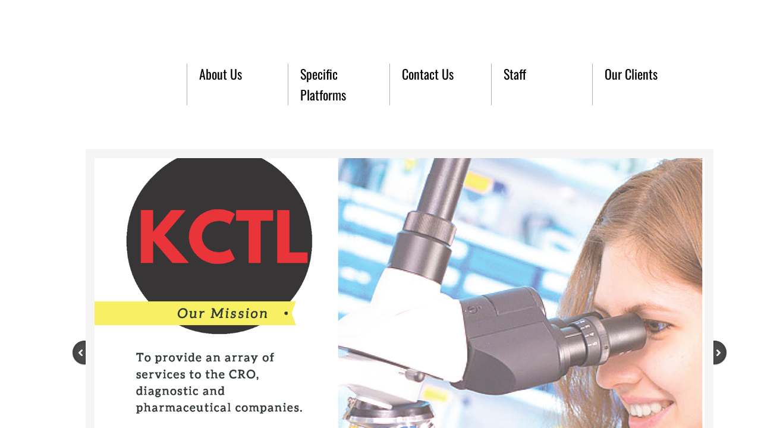

--- FILE ---
content_type: text/html; charset=utf-8
request_url: http://www.kentuckyctl.com/
body_size: 9982
content:
 <!DOCTYPE html><html lang="en" dir="ltr" data-tcc-ignore=""><head><title>Kentucky Clinical Trials Laboratory - Medical Diagnostic Research, Clinical Trials, Testing Laboratories</title><meta http-equiv="content-type" content="text/html; charset=UTF-8"><meta http-equiv="X-UA-Compatible" content="IE=edge,chrome=1"><link rel="stylesheet" type="text/css" href="site.css?v="><script> if (typeof ($sf) === "undefined") { $sf = { baseUrl: "https://img1.wsimg.com/wst/v7/WSB7_J_20200330_2326_DEP-18191_2717/v2", skin: "app", preload: 0, require: { jquery: "https://img1.wsimg.com/wst/v7/WSB7_J_20200330_2326_DEP-18191_2717/v2/libs/jquery/jq.js", paths: { "wsbcore": "common/wsb/core", "knockout": "libs/knockout/knockout" } } }; } </script><script id="duel" src="//img1.wsimg.com/starfield/duel/v2.5.8/duel.js?appid=O3BkA5J1#TzNCa0E1SjF2Mi41Ljdwcm9k"></script><script> define('jquery', ['jq!starfield/jquery.mod'], function(m) { return m; }); define('appconfig', [], { documentDownloadBaseUrl: 'http://nebula.wsimg.com' }); </script><meta http-equiv="Content-Location" content="home.html"><meta name="generator" content="Starfield Technologies; Go Daddy Website Builder 7.0.5350"><meta name="description" content="Kentucky Clinical Trials Laboratory specimen collection, pharmaceutical, medical, and diagnostic studies in Kentucky and Indiana. "><meta property="og:type" content="website"><meta property="og:title" content="Kentucky Clinical Trials Laboratory - Medical Diagnostic Research, Clinical Trials, Testing Laboratories"><meta property="og:site_name" content="Kentucky Clinical Trials Laboratory"><meta property="og:url" content="http://kentuckyctl.com/home.html"><meta property="og:description" content="Kentucky Clinical Trials Laboratory specimen collection, pharmaceutical, medical, and diagnostic studies in Kentucky and Indiana. "><meta property="og:image" content="//nebula.wsimg.com/05349b3d27d21271e5e6e360319abca5?AccessKeyId=9F4CB048F93C89CB606E&disposition=0&alloworigin=1"></head><body><style data-inline-fonts>/* vietnamese */
@font-face {
  font-family: 'Allura';
  font-style: normal;
  font-weight: 400;
  src: url(https://img1.wsimg.com/gfonts/s/allura/v23/9oRPNYsQpS4zjuA_hAgWDto.woff2) format('woff2');
  unicode-range: U+0102-0103, U+0110-0111, U+0128-0129, U+0168-0169, U+01A0-01A1, U+01AF-01B0, U+0300-0301, U+0303-0304, U+0308-0309, U+0323, U+0329, U+1EA0-1EF9, U+20AB;
}
/* latin-ext */
@font-face {
  font-family: 'Allura';
  font-style: normal;
  font-weight: 400;
  src: url(https://img1.wsimg.com/gfonts/s/allura/v23/9oRPNYsQpS4zjuA_hQgWDto.woff2) format('woff2');
  unicode-range: U+0100-02BA, U+02BD-02C5, U+02C7-02CC, U+02CE-02D7, U+02DD-02FF, U+0304, U+0308, U+0329, U+1D00-1DBF, U+1E00-1E9F, U+1EF2-1EFF, U+2020, U+20A0-20AB, U+20AD-20C0, U+2113, U+2C60-2C7F, U+A720-A7FF;
}
/* latin */
@font-face {
  font-family: 'Allura';
  font-style: normal;
  font-weight: 400;
  src: url(https://img1.wsimg.com/gfonts/s/allura/v23/9oRPNYsQpS4zjuA_iwgW.woff2) format('woff2');
  unicode-range: U+0000-00FF, U+0131, U+0152-0153, U+02BB-02BC, U+02C6, U+02DA, U+02DC, U+0304, U+0308, U+0329, U+2000-206F, U+20AC, U+2122, U+2191, U+2193, U+2212, U+2215, U+FEFF, U+FFFD;
}
/* cyrillic */
@font-face {
  font-family: 'Amatic SC';
  font-style: normal;
  font-weight: 400;
  src: url(https://img1.wsimg.com/gfonts/s/amaticsc/v28/TUZyzwprpvBS1izr_vOEDuSfQZQ.woff2) format('woff2');
  unicode-range: U+0301, U+0400-045F, U+0490-0491, U+04B0-04B1, U+2116;
}
/* hebrew */
@font-face {
  font-family: 'Amatic SC';
  font-style: normal;
  font-weight: 400;
  src: url(https://img1.wsimg.com/gfonts/s/amaticsc/v28/TUZyzwprpvBS1izr_vOECOSfQZQ.woff2) format('woff2');
  unicode-range: U+0307-0308, U+0590-05FF, U+200C-2010, U+20AA, U+25CC, U+FB1D-FB4F;
}
/* vietnamese */
@font-face {
  font-family: 'Amatic SC';
  font-style: normal;
  font-weight: 400;
  src: url(https://img1.wsimg.com/gfonts/s/amaticsc/v28/TUZyzwprpvBS1izr_vOEBeSfQZQ.woff2) format('woff2');
  unicode-range: U+0102-0103, U+0110-0111, U+0128-0129, U+0168-0169, U+01A0-01A1, U+01AF-01B0, U+0300-0301, U+0303-0304, U+0308-0309, U+0323, U+0329, U+1EA0-1EF9, U+20AB;
}
/* latin-ext */
@font-face {
  font-family: 'Amatic SC';
  font-style: normal;
  font-weight: 400;
  src: url(https://img1.wsimg.com/gfonts/s/amaticsc/v28/TUZyzwprpvBS1izr_vOEBOSfQZQ.woff2) format('woff2');
  unicode-range: U+0100-02BA, U+02BD-02C5, U+02C7-02CC, U+02CE-02D7, U+02DD-02FF, U+0304, U+0308, U+0329, U+1D00-1DBF, U+1E00-1E9F, U+1EF2-1EFF, U+2020, U+20A0-20AB, U+20AD-20C0, U+2113, U+2C60-2C7F, U+A720-A7FF;
}
/* latin */
@font-face {
  font-family: 'Amatic SC';
  font-style: normal;
  font-weight: 400;
  src: url(https://img1.wsimg.com/gfonts/s/amaticsc/v28/TUZyzwprpvBS1izr_vOECuSf.woff2) format('woff2');
  unicode-range: U+0000-00FF, U+0131, U+0152-0153, U+02BB-02BC, U+02C6, U+02DA, U+02DC, U+0304, U+0308, U+0329, U+2000-206F, U+20AC, U+2122, U+2191, U+2193, U+2212, U+2215, U+FEFF, U+FFFD;
}
/* vietnamese */
@font-face {
  font-family: 'Arizonia';
  font-style: normal;
  font-weight: 400;
  src: url(https://img1.wsimg.com/gfonts/s/arizonia/v23/neIIzCemt4A5qa7mv5WOFqwKUQ.woff2) format('woff2');
  unicode-range: U+0102-0103, U+0110-0111, U+0128-0129, U+0168-0169, U+01A0-01A1, U+01AF-01B0, U+0300-0301, U+0303-0304, U+0308-0309, U+0323, U+0329, U+1EA0-1EF9, U+20AB;
}
/* latin-ext */
@font-face {
  font-family: 'Arizonia';
  font-style: normal;
  font-weight: 400;
  src: url(https://img1.wsimg.com/gfonts/s/arizonia/v23/neIIzCemt4A5qa7mv5WPFqwKUQ.woff2) format('woff2');
  unicode-range: U+0100-02BA, U+02BD-02C5, U+02C7-02CC, U+02CE-02D7, U+02DD-02FF, U+0304, U+0308, U+0329, U+1D00-1DBF, U+1E00-1E9F, U+1EF2-1EFF, U+2020, U+20A0-20AB, U+20AD-20C0, U+2113, U+2C60-2C7F, U+A720-A7FF;
}
/* latin */
@font-face {
  font-family: 'Arizonia';
  font-style: normal;
  font-weight: 400;
  src: url(https://img1.wsimg.com/gfonts/s/arizonia/v23/neIIzCemt4A5qa7mv5WBFqw.woff2) format('woff2');
  unicode-range: U+0000-00FF, U+0131, U+0152-0153, U+02BB-02BC, U+02C6, U+02DA, U+02DC, U+0304, U+0308, U+0329, U+2000-206F, U+20AC, U+2122, U+2191, U+2193, U+2212, U+2215, U+FEFF, U+FFFD;
}
/* latin */
@font-face {
  font-family: 'Averia Sans Libre';
  font-style: normal;
  font-weight: 400;
  src: url(https://img1.wsimg.com/gfonts/s/averiasanslibre/v20/ga6XaxZG_G5OvCf_rt7FH3B6BHLMEdVOEoI.woff2) format('woff2');
  unicode-range: U+0000-00FF, U+0131, U+0152-0153, U+02BB-02BC, U+02C6, U+02DA, U+02DC, U+0304, U+0308, U+0329, U+2000-206F, U+20AC, U+2122, U+2191, U+2193, U+2212, U+2215, U+FEFF, U+FFFD;
}
/* latin */
@font-face {
  font-family: 'Cabin Sketch';
  font-style: normal;
  font-weight: 400;
  src: url(https://img1.wsimg.com/gfonts/s/cabinsketch/v23/QGYpz_kZZAGCONcK2A4bGOj8mNhN.woff2) format('woff2');
  unicode-range: U+0000-00FF, U+0131, U+0152-0153, U+02BB-02BC, U+02C6, U+02DA, U+02DC, U+0304, U+0308, U+0329, U+2000-206F, U+20AC, U+2122, U+2191, U+2193, U+2212, U+2215, U+FEFF, U+FFFD;
}
/* vietnamese */
@font-face {
  font-family: 'Francois One';
  font-style: normal;
  font-weight: 400;
  src: url(https://img1.wsimg.com/gfonts/s/francoisone/v22/_Xmr-H4zszafZw3A-KPSZut9zgiRi_Y.woff2) format('woff2');
  unicode-range: U+0102-0103, U+0110-0111, U+0128-0129, U+0168-0169, U+01A0-01A1, U+01AF-01B0, U+0300-0301, U+0303-0304, U+0308-0309, U+0323, U+0329, U+1EA0-1EF9, U+20AB;
}
/* latin-ext */
@font-face {
  font-family: 'Francois One';
  font-style: normal;
  font-weight: 400;
  src: url(https://img1.wsimg.com/gfonts/s/francoisone/v22/_Xmr-H4zszafZw3A-KPSZut9zwiRi_Y.woff2) format('woff2');
  unicode-range: U+0100-02BA, U+02BD-02C5, U+02C7-02CC, U+02CE-02D7, U+02DD-02FF, U+0304, U+0308, U+0329, U+1D00-1DBF, U+1E00-1E9F, U+1EF2-1EFF, U+2020, U+20A0-20AB, U+20AD-20C0, U+2113, U+2C60-2C7F, U+A720-A7FF;
}
/* latin */
@font-face {
  font-family: 'Francois One';
  font-style: normal;
  font-weight: 400;
  src: url(https://img1.wsimg.com/gfonts/s/francoisone/v22/_Xmr-H4zszafZw3A-KPSZut9wQiR.woff2) format('woff2');
  unicode-range: U+0000-00FF, U+0131, U+0152-0153, U+02BB-02BC, U+02C6, U+02DA, U+02DC, U+0304, U+0308, U+0329, U+2000-206F, U+20AC, U+2122, U+2191, U+2193, U+2212, U+2215, U+FEFF, U+FFFD;
}
/* latin-ext */
@font-face {
  font-family: 'Fredericka the Great';
  font-style: normal;
  font-weight: 400;
  src: url(https://img1.wsimg.com/gfonts/s/frederickathegreat/v23/9Bt33CxNwt7aOctW2xjbCstzwVKsIBVV--StxbcVcg.woff2) format('woff2');
  unicode-range: U+0100-02BA, U+02BD-02C5, U+02C7-02CC, U+02CE-02D7, U+02DD-02FF, U+0304, U+0308, U+0329, U+1D00-1DBF, U+1E00-1E9F, U+1EF2-1EFF, U+2020, U+20A0-20AB, U+20AD-20C0, U+2113, U+2C60-2C7F, U+A720-A7FF;
}
/* latin */
@font-face {
  font-family: 'Fredericka the Great';
  font-style: normal;
  font-weight: 400;
  src: url(https://img1.wsimg.com/gfonts/s/frederickathegreat/v23/9Bt33CxNwt7aOctW2xjbCstzwVKsIBVV--Sjxbc.woff2) format('woff2');
  unicode-range: U+0000-00FF, U+0131, U+0152-0153, U+02BB-02BC, U+02C6, U+02DA, U+02DC, U+0304, U+0308, U+0329, U+2000-206F, U+20AC, U+2122, U+2191, U+2193, U+2212, U+2215, U+FEFF, U+FFFD;
}
/* latin */
@font-face {
  font-family: 'Jacques Francois Shadow';
  font-style: normal;
  font-weight: 400;
  src: url(https://img1.wsimg.com/gfonts/s/jacquesfrancoisshadow/v27/KR1FBtOz8PKTMk-kqdkLVrvR0ECFrB6Pin-2_p8Suno.woff2) format('woff2');
  unicode-range: U+0000-00FF, U+0131, U+0152-0153, U+02BB-02BC, U+02C6, U+02DA, U+02DC, U+0304, U+0308, U+0329, U+2000-206F, U+20AC, U+2122, U+2191, U+2193, U+2212, U+2215, U+FEFF, U+FFFD;
}
/* latin */
@font-face {
  font-family: 'Josefin Slab';
  font-style: normal;
  font-weight: 400;
  src: url(https://img1.wsimg.com/gfonts/s/josefinslab/v29/lW-swjwOK3Ps5GSJlNNkMalNpiZe_ldbOR4W71msR349Kg.woff2) format('woff2');
  unicode-range: U+0000-00FF, U+0131, U+0152-0153, U+02BB-02BC, U+02C6, U+02DA, U+02DC, U+0304, U+0308, U+0329, U+2000-206F, U+20AC, U+2122, U+2191, U+2193, U+2212, U+2215, U+FEFF, U+FFFD;
}
/* latin-ext */
@font-face {
  font-family: 'Kaushan Script';
  font-style: normal;
  font-weight: 400;
  src: url(https://img1.wsimg.com/gfonts/s/kaushanscript/v19/vm8vdRfvXFLG3OLnsO15WYS5DG72wNJHMw.woff2) format('woff2');
  unicode-range: U+0100-02BA, U+02BD-02C5, U+02C7-02CC, U+02CE-02D7, U+02DD-02FF, U+0304, U+0308, U+0329, U+1D00-1DBF, U+1E00-1E9F, U+1EF2-1EFF, U+2020, U+20A0-20AB, U+20AD-20C0, U+2113, U+2C60-2C7F, U+A720-A7FF;
}
/* latin */
@font-face {
  font-family: 'Kaushan Script';
  font-style: normal;
  font-weight: 400;
  src: url(https://img1.wsimg.com/gfonts/s/kaushanscript/v19/vm8vdRfvXFLG3OLnsO15WYS5DG74wNI.woff2) format('woff2');
  unicode-range: U+0000-00FF, U+0131, U+0152-0153, U+02BB-02BC, U+02C6, U+02DA, U+02DC, U+0304, U+0308, U+0329, U+2000-206F, U+20AC, U+2122, U+2191, U+2193, U+2212, U+2215, U+FEFF, U+FFFD;
}
/* latin-ext */
@font-face {
  font-family: 'Love Ya Like A Sister';
  font-style: normal;
  font-weight: 400;
  src: url(https://img1.wsimg.com/gfonts/s/loveyalikeasister/v23/R70EjzUBlOqPeouhFDfR80-0FhOqJubN-BeL-3xdgGE.woff2) format('woff2');
  unicode-range: U+0100-02BA, U+02BD-02C5, U+02C7-02CC, U+02CE-02D7, U+02DD-02FF, U+0304, U+0308, U+0329, U+1D00-1DBF, U+1E00-1E9F, U+1EF2-1EFF, U+2020, U+20A0-20AB, U+20AD-20C0, U+2113, U+2C60-2C7F, U+A720-A7FF;
}
/* latin */
@font-face {
  font-family: 'Love Ya Like A Sister';
  font-style: normal;
  font-weight: 400;
  src: url(https://img1.wsimg.com/gfonts/s/loveyalikeasister/v23/R70EjzUBlOqPeouhFDfR80-0FhOqJubN-BeL9Xxd.woff2) format('woff2');
  unicode-range: U+0000-00FF, U+0131, U+0152-0153, U+02BB-02BC, U+02C6, U+02DA, U+02DC, U+0304, U+0308, U+0329, U+2000-206F, U+20AC, U+2122, U+2191, U+2193, U+2212, U+2215, U+FEFF, U+FFFD;
}
/* cyrillic-ext */
@font-face {
  font-family: 'Merriweather';
  font-style: normal;
  font-weight: 400;
  font-stretch: 100%;
  src: url(https://img1.wsimg.com/gfonts/s/merriweather/v33/u-4D0qyriQwlOrhSvowK_l5UcA6zuSYEqOzpPe3HOZJ5eX1WtLaQwmYiScCmDxhtNOKl8yDr3icaGV31GvU.woff2) format('woff2');
  unicode-range: U+0460-052F, U+1C80-1C8A, U+20B4, U+2DE0-2DFF, U+A640-A69F, U+FE2E-FE2F;
}
/* cyrillic */
@font-face {
  font-family: 'Merriweather';
  font-style: normal;
  font-weight: 400;
  font-stretch: 100%;
  src: url(https://img1.wsimg.com/gfonts/s/merriweather/v33/u-4D0qyriQwlOrhSvowK_l5UcA6zuSYEqOzpPe3HOZJ5eX1WtLaQwmYiScCmDxhtNOKl8yDr3icaEF31GvU.woff2) format('woff2');
  unicode-range: U+0301, U+0400-045F, U+0490-0491, U+04B0-04B1, U+2116;
}
/* vietnamese */
@font-face {
  font-family: 'Merriweather';
  font-style: normal;
  font-weight: 400;
  font-stretch: 100%;
  src: url(https://img1.wsimg.com/gfonts/s/merriweather/v33/u-4D0qyriQwlOrhSvowK_l5UcA6zuSYEqOzpPe3HOZJ5eX1WtLaQwmYiScCmDxhtNOKl8yDr3icaG131GvU.woff2) format('woff2');
  unicode-range: U+0102-0103, U+0110-0111, U+0128-0129, U+0168-0169, U+01A0-01A1, U+01AF-01B0, U+0300-0301, U+0303-0304, U+0308-0309, U+0323, U+0329, U+1EA0-1EF9, U+20AB;
}
/* latin-ext */
@font-face {
  font-family: 'Merriweather';
  font-style: normal;
  font-weight: 400;
  font-stretch: 100%;
  src: url(https://img1.wsimg.com/gfonts/s/merriweather/v33/u-4D0qyriQwlOrhSvowK_l5UcA6zuSYEqOzpPe3HOZJ5eX1WtLaQwmYiScCmDxhtNOKl8yDr3icaGl31GvU.woff2) format('woff2');
  unicode-range: U+0100-02BA, U+02BD-02C5, U+02C7-02CC, U+02CE-02D7, U+02DD-02FF, U+0304, U+0308, U+0329, U+1D00-1DBF, U+1E00-1E9F, U+1EF2-1EFF, U+2020, U+20A0-20AB, U+20AD-20C0, U+2113, U+2C60-2C7F, U+A720-A7FF;
}
/* latin */
@font-face {
  font-family: 'Merriweather';
  font-style: normal;
  font-weight: 400;
  font-stretch: 100%;
  src: url(https://img1.wsimg.com/gfonts/s/merriweather/v33/u-4D0qyriQwlOrhSvowK_l5UcA6zuSYEqOzpPe3HOZJ5eX1WtLaQwmYiScCmDxhtNOKl8yDr3icaFF31.woff2) format('woff2');
  unicode-range: U+0000-00FF, U+0131, U+0152-0153, U+02BB-02BC, U+02C6, U+02DA, U+02DC, U+0304, U+0308, U+0329, U+2000-206F, U+20AC, U+2122, U+2191, U+2193, U+2212, U+2215, U+FEFF, U+FFFD;
}
/* latin-ext */
@font-face {
  font-family: 'Offside';
  font-style: normal;
  font-weight: 400;
  src: url(https://img1.wsimg.com/gfonts/s/offside/v26/HI_KiYMWKa9QrAykc5joR6-d.woff2) format('woff2');
  unicode-range: U+0100-02BA, U+02BD-02C5, U+02C7-02CC, U+02CE-02D7, U+02DD-02FF, U+0304, U+0308, U+0329, U+1D00-1DBF, U+1E00-1E9F, U+1EF2-1EFF, U+2020, U+20A0-20AB, U+20AD-20C0, U+2113, U+2C60-2C7F, U+A720-A7FF;
}
/* latin */
@font-face {
  font-family: 'Offside';
  font-style: normal;
  font-weight: 400;
  src: url(https://img1.wsimg.com/gfonts/s/offside/v26/HI_KiYMWKa9QrAykc5boRw.woff2) format('woff2');
  unicode-range: U+0000-00FF, U+0131, U+0152-0153, U+02BB-02BC, U+02C6, U+02DA, U+02DC, U+0304, U+0308, U+0329, U+2000-206F, U+20AC, U+2122, U+2191, U+2193, U+2212, U+2215, U+FEFF, U+FFFD;
}
/* cyrillic-ext */
@font-face {
  font-family: 'Open Sans';
  font-style: normal;
  font-weight: 400;
  font-stretch: 100%;
  src: url(https://img1.wsimg.com/gfonts/s/opensans/v44/memSYaGs126MiZpBA-UvWbX2vVnXBbObj2OVZyOOSr4dVJWUgsjZ0B4taVIGxA.woff2) format('woff2');
  unicode-range: U+0460-052F, U+1C80-1C8A, U+20B4, U+2DE0-2DFF, U+A640-A69F, U+FE2E-FE2F;
}
/* cyrillic */
@font-face {
  font-family: 'Open Sans';
  font-style: normal;
  font-weight: 400;
  font-stretch: 100%;
  src: url(https://img1.wsimg.com/gfonts/s/opensans/v44/memSYaGs126MiZpBA-UvWbX2vVnXBbObj2OVZyOOSr4dVJWUgsjZ0B4kaVIGxA.woff2) format('woff2');
  unicode-range: U+0301, U+0400-045F, U+0490-0491, U+04B0-04B1, U+2116;
}
/* greek-ext */
@font-face {
  font-family: 'Open Sans';
  font-style: normal;
  font-weight: 400;
  font-stretch: 100%;
  src: url(https://img1.wsimg.com/gfonts/s/opensans/v44/memSYaGs126MiZpBA-UvWbX2vVnXBbObj2OVZyOOSr4dVJWUgsjZ0B4saVIGxA.woff2) format('woff2');
  unicode-range: U+1F00-1FFF;
}
/* greek */
@font-face {
  font-family: 'Open Sans';
  font-style: normal;
  font-weight: 400;
  font-stretch: 100%;
  src: url(https://img1.wsimg.com/gfonts/s/opensans/v44/memSYaGs126MiZpBA-UvWbX2vVnXBbObj2OVZyOOSr4dVJWUgsjZ0B4jaVIGxA.woff2) format('woff2');
  unicode-range: U+0370-0377, U+037A-037F, U+0384-038A, U+038C, U+038E-03A1, U+03A3-03FF;
}
/* hebrew */
@font-face {
  font-family: 'Open Sans';
  font-style: normal;
  font-weight: 400;
  font-stretch: 100%;
  src: url(https://img1.wsimg.com/gfonts/s/opensans/v44/memSYaGs126MiZpBA-UvWbX2vVnXBbObj2OVZyOOSr4dVJWUgsjZ0B4iaVIGxA.woff2) format('woff2');
  unicode-range: U+0307-0308, U+0590-05FF, U+200C-2010, U+20AA, U+25CC, U+FB1D-FB4F;
}
/* math */
@font-face {
  font-family: 'Open Sans';
  font-style: normal;
  font-weight: 400;
  font-stretch: 100%;
  src: url(https://img1.wsimg.com/gfonts/s/opensans/v44/memSYaGs126MiZpBA-UvWbX2vVnXBbObj2OVZyOOSr4dVJWUgsjZ0B5caVIGxA.woff2) format('woff2');
  unicode-range: U+0302-0303, U+0305, U+0307-0308, U+0310, U+0312, U+0315, U+031A, U+0326-0327, U+032C, U+032F-0330, U+0332-0333, U+0338, U+033A, U+0346, U+034D, U+0391-03A1, U+03A3-03A9, U+03B1-03C9, U+03D1, U+03D5-03D6, U+03F0-03F1, U+03F4-03F5, U+2016-2017, U+2034-2038, U+203C, U+2040, U+2043, U+2047, U+2050, U+2057, U+205F, U+2070-2071, U+2074-208E, U+2090-209C, U+20D0-20DC, U+20E1, U+20E5-20EF, U+2100-2112, U+2114-2115, U+2117-2121, U+2123-214F, U+2190, U+2192, U+2194-21AE, U+21B0-21E5, U+21F1-21F2, U+21F4-2211, U+2213-2214, U+2216-22FF, U+2308-230B, U+2310, U+2319, U+231C-2321, U+2336-237A, U+237C, U+2395, U+239B-23B7, U+23D0, U+23DC-23E1, U+2474-2475, U+25AF, U+25B3, U+25B7, U+25BD, U+25C1, U+25CA, U+25CC, U+25FB, U+266D-266F, U+27C0-27FF, U+2900-2AFF, U+2B0E-2B11, U+2B30-2B4C, U+2BFE, U+3030, U+FF5B, U+FF5D, U+1D400-1D7FF, U+1EE00-1EEFF;
}
/* symbols */
@font-face {
  font-family: 'Open Sans';
  font-style: normal;
  font-weight: 400;
  font-stretch: 100%;
  src: url(https://img1.wsimg.com/gfonts/s/opensans/v44/memSYaGs126MiZpBA-UvWbX2vVnXBbObj2OVZyOOSr4dVJWUgsjZ0B5OaVIGxA.woff2) format('woff2');
  unicode-range: U+0001-000C, U+000E-001F, U+007F-009F, U+20DD-20E0, U+20E2-20E4, U+2150-218F, U+2190, U+2192, U+2194-2199, U+21AF, U+21E6-21F0, U+21F3, U+2218-2219, U+2299, U+22C4-22C6, U+2300-243F, U+2440-244A, U+2460-24FF, U+25A0-27BF, U+2800-28FF, U+2921-2922, U+2981, U+29BF, U+29EB, U+2B00-2BFF, U+4DC0-4DFF, U+FFF9-FFFB, U+10140-1018E, U+10190-1019C, U+101A0, U+101D0-101FD, U+102E0-102FB, U+10E60-10E7E, U+1D2C0-1D2D3, U+1D2E0-1D37F, U+1F000-1F0FF, U+1F100-1F1AD, U+1F1E6-1F1FF, U+1F30D-1F30F, U+1F315, U+1F31C, U+1F31E, U+1F320-1F32C, U+1F336, U+1F378, U+1F37D, U+1F382, U+1F393-1F39F, U+1F3A7-1F3A8, U+1F3AC-1F3AF, U+1F3C2, U+1F3C4-1F3C6, U+1F3CA-1F3CE, U+1F3D4-1F3E0, U+1F3ED, U+1F3F1-1F3F3, U+1F3F5-1F3F7, U+1F408, U+1F415, U+1F41F, U+1F426, U+1F43F, U+1F441-1F442, U+1F444, U+1F446-1F449, U+1F44C-1F44E, U+1F453, U+1F46A, U+1F47D, U+1F4A3, U+1F4B0, U+1F4B3, U+1F4B9, U+1F4BB, U+1F4BF, U+1F4C8-1F4CB, U+1F4D6, U+1F4DA, U+1F4DF, U+1F4E3-1F4E6, U+1F4EA-1F4ED, U+1F4F7, U+1F4F9-1F4FB, U+1F4FD-1F4FE, U+1F503, U+1F507-1F50B, U+1F50D, U+1F512-1F513, U+1F53E-1F54A, U+1F54F-1F5FA, U+1F610, U+1F650-1F67F, U+1F687, U+1F68D, U+1F691, U+1F694, U+1F698, U+1F6AD, U+1F6B2, U+1F6B9-1F6BA, U+1F6BC, U+1F6C6-1F6CF, U+1F6D3-1F6D7, U+1F6E0-1F6EA, U+1F6F0-1F6F3, U+1F6F7-1F6FC, U+1F700-1F7FF, U+1F800-1F80B, U+1F810-1F847, U+1F850-1F859, U+1F860-1F887, U+1F890-1F8AD, U+1F8B0-1F8BB, U+1F8C0-1F8C1, U+1F900-1F90B, U+1F93B, U+1F946, U+1F984, U+1F996, U+1F9E9, U+1FA00-1FA6F, U+1FA70-1FA7C, U+1FA80-1FA89, U+1FA8F-1FAC6, U+1FACE-1FADC, U+1FADF-1FAE9, U+1FAF0-1FAF8, U+1FB00-1FBFF;
}
/* vietnamese */
@font-face {
  font-family: 'Open Sans';
  font-style: normal;
  font-weight: 400;
  font-stretch: 100%;
  src: url(https://img1.wsimg.com/gfonts/s/opensans/v44/memSYaGs126MiZpBA-UvWbX2vVnXBbObj2OVZyOOSr4dVJWUgsjZ0B4vaVIGxA.woff2) format('woff2');
  unicode-range: U+0102-0103, U+0110-0111, U+0128-0129, U+0168-0169, U+01A0-01A1, U+01AF-01B0, U+0300-0301, U+0303-0304, U+0308-0309, U+0323, U+0329, U+1EA0-1EF9, U+20AB;
}
/* latin-ext */
@font-face {
  font-family: 'Open Sans';
  font-style: normal;
  font-weight: 400;
  font-stretch: 100%;
  src: url(https://img1.wsimg.com/gfonts/s/opensans/v44/memSYaGs126MiZpBA-UvWbX2vVnXBbObj2OVZyOOSr4dVJWUgsjZ0B4uaVIGxA.woff2) format('woff2');
  unicode-range: U+0100-02BA, U+02BD-02C5, U+02C7-02CC, U+02CE-02D7, U+02DD-02FF, U+0304, U+0308, U+0329, U+1D00-1DBF, U+1E00-1E9F, U+1EF2-1EFF, U+2020, U+20A0-20AB, U+20AD-20C0, U+2113, U+2C60-2C7F, U+A720-A7FF;
}
/* latin */
@font-face {
  font-family: 'Open Sans';
  font-style: normal;
  font-weight: 400;
  font-stretch: 100%;
  src: url(https://img1.wsimg.com/gfonts/s/opensans/v44/memSYaGs126MiZpBA-UvWbX2vVnXBbObj2OVZyOOSr4dVJWUgsjZ0B4gaVI.woff2) format('woff2');
  unicode-range: U+0000-00FF, U+0131, U+0152-0153, U+02BB-02BC, U+02C6, U+02DA, U+02DC, U+0304, U+0308, U+0329, U+2000-206F, U+20AC, U+2122, U+2191, U+2193, U+2212, U+2215, U+FEFF, U+FFFD;
}
/* cyrillic-ext */
@font-face {
  font-family: 'Oswald';
  font-style: normal;
  font-weight: 400;
  src: url(https://img1.wsimg.com/gfonts/s/oswald/v57/TK3_WkUHHAIjg75cFRf3bXL8LICs1_FvsUtiZTaR.woff2) format('woff2');
  unicode-range: U+0460-052F, U+1C80-1C8A, U+20B4, U+2DE0-2DFF, U+A640-A69F, U+FE2E-FE2F;
}
/* cyrillic */
@font-face {
  font-family: 'Oswald';
  font-style: normal;
  font-weight: 400;
  src: url(https://img1.wsimg.com/gfonts/s/oswald/v57/TK3_WkUHHAIjg75cFRf3bXL8LICs1_FvsUJiZTaR.woff2) format('woff2');
  unicode-range: U+0301, U+0400-045F, U+0490-0491, U+04B0-04B1, U+2116;
}
/* vietnamese */
@font-face {
  font-family: 'Oswald';
  font-style: normal;
  font-weight: 400;
  src: url(https://img1.wsimg.com/gfonts/s/oswald/v57/TK3_WkUHHAIjg75cFRf3bXL8LICs1_FvsUliZTaR.woff2) format('woff2');
  unicode-range: U+0102-0103, U+0110-0111, U+0128-0129, U+0168-0169, U+01A0-01A1, U+01AF-01B0, U+0300-0301, U+0303-0304, U+0308-0309, U+0323, U+0329, U+1EA0-1EF9, U+20AB;
}
/* latin-ext */
@font-face {
  font-family: 'Oswald';
  font-style: normal;
  font-weight: 400;
  src: url(https://img1.wsimg.com/gfonts/s/oswald/v57/TK3_WkUHHAIjg75cFRf3bXL8LICs1_FvsUhiZTaR.woff2) format('woff2');
  unicode-range: U+0100-02BA, U+02BD-02C5, U+02C7-02CC, U+02CE-02D7, U+02DD-02FF, U+0304, U+0308, U+0329, U+1D00-1DBF, U+1E00-1E9F, U+1EF2-1EFF, U+2020, U+20A0-20AB, U+20AD-20C0, U+2113, U+2C60-2C7F, U+A720-A7FF;
}
/* latin */
@font-face {
  font-family: 'Oswald';
  font-style: normal;
  font-weight: 400;
  src: url(https://img1.wsimg.com/gfonts/s/oswald/v57/TK3_WkUHHAIjg75cFRf3bXL8LICs1_FvsUZiZQ.woff2) format('woff2');
  unicode-range: U+0000-00FF, U+0131, U+0152-0153, U+02BB-02BC, U+02C6, U+02DA, U+02DC, U+0304, U+0308, U+0329, U+2000-206F, U+20AC, U+2122, U+2191, U+2193, U+2212, U+2215, U+FEFF, U+FFFD;
}
/* latin-ext */
@font-face {
  font-family: 'Over the Rainbow';
  font-style: normal;
  font-weight: 400;
  src: url(https://img1.wsimg.com/gfonts/s/overtherainbow/v23/11haGoXG1k_HKhMLUWz7Mc7vvW5ulvqs9eA2.woff2) format('woff2');
  unicode-range: U+0100-02BA, U+02BD-02C5, U+02C7-02CC, U+02CE-02D7, U+02DD-02FF, U+0304, U+0308, U+0329, U+1D00-1DBF, U+1E00-1E9F, U+1EF2-1EFF, U+2020, U+20A0-20AB, U+20AD-20C0, U+2113, U+2C60-2C7F, U+A720-A7FF;
}
/* latin */
@font-face {
  font-family: 'Over the Rainbow';
  font-style: normal;
  font-weight: 400;
  src: url(https://img1.wsimg.com/gfonts/s/overtherainbow/v23/11haGoXG1k_HKhMLUWz7Mc7vvW5ulvSs9Q.woff2) format('woff2');
  unicode-range: U+0000-00FF, U+0131, U+0152-0153, U+02BB-02BC, U+02C6, U+02DA, U+02DC, U+0304, U+0308, U+0329, U+2000-206F, U+20AC, U+2122, U+2191, U+2193, U+2212, U+2215, U+FEFF, U+FFFD;
}
/* cyrillic-ext */
@font-face {
  font-family: 'Pacifico';
  font-style: normal;
  font-weight: 400;
  src: url(https://img1.wsimg.com/gfonts/s/pacifico/v23/FwZY7-Qmy14u9lezJ-6K6MmTpA.woff2) format('woff2');
  unicode-range: U+0460-052F, U+1C80-1C8A, U+20B4, U+2DE0-2DFF, U+A640-A69F, U+FE2E-FE2F;
}
/* cyrillic */
@font-face {
  font-family: 'Pacifico';
  font-style: normal;
  font-weight: 400;
  src: url(https://img1.wsimg.com/gfonts/s/pacifico/v23/FwZY7-Qmy14u9lezJ-6D6MmTpA.woff2) format('woff2');
  unicode-range: U+0301, U+0400-045F, U+0490-0491, U+04B0-04B1, U+2116;
}
/* vietnamese */
@font-face {
  font-family: 'Pacifico';
  font-style: normal;
  font-weight: 400;
  src: url(https://img1.wsimg.com/gfonts/s/pacifico/v23/FwZY7-Qmy14u9lezJ-6I6MmTpA.woff2) format('woff2');
  unicode-range: U+0102-0103, U+0110-0111, U+0128-0129, U+0168-0169, U+01A0-01A1, U+01AF-01B0, U+0300-0301, U+0303-0304, U+0308-0309, U+0323, U+0329, U+1EA0-1EF9, U+20AB;
}
/* latin-ext */
@font-face {
  font-family: 'Pacifico';
  font-style: normal;
  font-weight: 400;
  src: url(https://img1.wsimg.com/gfonts/s/pacifico/v23/FwZY7-Qmy14u9lezJ-6J6MmTpA.woff2) format('woff2');
  unicode-range: U+0100-02BA, U+02BD-02C5, U+02C7-02CC, U+02CE-02D7, U+02DD-02FF, U+0304, U+0308, U+0329, U+1D00-1DBF, U+1E00-1E9F, U+1EF2-1EFF, U+2020, U+20A0-20AB, U+20AD-20C0, U+2113, U+2C60-2C7F, U+A720-A7FF;
}
/* latin */
@font-face {
  font-family: 'Pacifico';
  font-style: normal;
  font-weight: 400;
  src: url(https://img1.wsimg.com/gfonts/s/pacifico/v23/FwZY7-Qmy14u9lezJ-6H6Mk.woff2) format('woff2');
  unicode-range: U+0000-00FF, U+0131, U+0152-0153, U+02BB-02BC, U+02C6, U+02DA, U+02DC, U+0304, U+0308, U+0329, U+2000-206F, U+20AC, U+2122, U+2191, U+2193, U+2212, U+2215, U+FEFF, U+FFFD;
}
/* latin-ext */
@font-face {
  font-family: 'Romanesco';
  font-style: normal;
  font-weight: 400;
  src: url(https://img1.wsimg.com/gfonts/s/romanesco/v22/w8gYH2ozQOY7_r_J7mSX1XYKmOo.woff2) format('woff2');
  unicode-range: U+0100-02BA, U+02BD-02C5, U+02C7-02CC, U+02CE-02D7, U+02DD-02FF, U+0304, U+0308, U+0329, U+1D00-1DBF, U+1E00-1E9F, U+1EF2-1EFF, U+2020, U+20A0-20AB, U+20AD-20C0, U+2113, U+2C60-2C7F, U+A720-A7FF;
}
/* latin */
@font-face {
  font-family: 'Romanesco';
  font-style: normal;
  font-weight: 400;
  src: url(https://img1.wsimg.com/gfonts/s/romanesco/v22/w8gYH2ozQOY7_r_J7mSX23YK.woff2) format('woff2');
  unicode-range: U+0000-00FF, U+0131, U+0152-0153, U+02BB-02BC, U+02C6, U+02DA, U+02DC, U+0304, U+0308, U+0329, U+2000-206F, U+20AC, U+2122, U+2191, U+2193, U+2212, U+2215, U+FEFF, U+FFFD;
}
/* latin-ext */
@font-face {
  font-family: 'Sacramento';
  font-style: normal;
  font-weight: 400;
  src: url(https://img1.wsimg.com/gfonts/s/sacramento/v17/buEzpo6gcdjy0EiZMBUG4CMf_exL.woff2) format('woff2');
  unicode-range: U+0100-02BA, U+02BD-02C5, U+02C7-02CC, U+02CE-02D7, U+02DD-02FF, U+0304, U+0308, U+0329, U+1D00-1DBF, U+1E00-1E9F, U+1EF2-1EFF, U+2020, U+20A0-20AB, U+20AD-20C0, U+2113, U+2C60-2C7F, U+A720-A7FF;
}
/* latin */
@font-face {
  font-family: 'Sacramento';
  font-style: normal;
  font-weight: 400;
  src: url(https://img1.wsimg.com/gfonts/s/sacramento/v17/buEzpo6gcdjy0EiZMBUG4C0f_Q.woff2) format('woff2');
  unicode-range: U+0000-00FF, U+0131, U+0152-0153, U+02BB-02BC, U+02C6, U+02DA, U+02DC, U+0304, U+0308, U+0329, U+2000-206F, U+20AC, U+2122, U+2191, U+2193, U+2212, U+2215, U+FEFF, U+FFFD;
}
/* latin-ext */
@font-face {
  font-family: 'Seaweed Script';
  font-style: normal;
  font-weight: 400;
  src: url(https://img1.wsimg.com/gfonts/s/seaweedscript/v17/bx6cNx6Tne2pxOATYE8C_Rsoe3WA8qY2VQ.woff2) format('woff2');
  unicode-range: U+0100-02BA, U+02BD-02C5, U+02C7-02CC, U+02CE-02D7, U+02DD-02FF, U+0304, U+0308, U+0329, U+1D00-1DBF, U+1E00-1E9F, U+1EF2-1EFF, U+2020, U+20A0-20AB, U+20AD-20C0, U+2113, U+2C60-2C7F, U+A720-A7FF;
}
/* latin */
@font-face {
  font-family: 'Seaweed Script';
  font-style: normal;
  font-weight: 400;
  src: url(https://img1.wsimg.com/gfonts/s/seaweedscript/v17/bx6cNx6Tne2pxOATYE8C_Rsoe3WO8qY.woff2) format('woff2');
  unicode-range: U+0000-00FF, U+0131, U+0152-0153, U+02BB-02BC, U+02C6, U+02DA, U+02DC, U+0304, U+0308, U+0329, U+2000-206F, U+20AC, U+2122, U+2191, U+2193, U+2212, U+2215, U+FEFF, U+FFFD;
}
/* latin-ext */
@font-face {
  font-family: 'Special Elite';
  font-style: normal;
  font-weight: 400;
  src: url(https://img1.wsimg.com/gfonts/s/specialelite/v20/XLYgIZbkc4JPUL5CVArUVL0ntn4OSEFt.woff2) format('woff2');
  unicode-range: U+0100-02BA, U+02BD-02C5, U+02C7-02CC, U+02CE-02D7, U+02DD-02FF, U+0304, U+0308, U+0329, U+1D00-1DBF, U+1E00-1E9F, U+1EF2-1EFF, U+2020, U+20A0-20AB, U+20AD-20C0, U+2113, U+2C60-2C7F, U+A720-A7FF;
}
/* latin */
@font-face {
  font-family: 'Special Elite';
  font-style: normal;
  font-weight: 400;
  src: url(https://img1.wsimg.com/gfonts/s/specialelite/v20/XLYgIZbkc4JPUL5CVArUVL0ntnAOSA.woff2) format('woff2');
  unicode-range: U+0000-00FF, U+0131, U+0152-0153, U+02BB-02BC, U+02C6, U+02DA, U+02DC, U+0304, U+0308, U+0329, U+2000-206F, U+20AC, U+2122, U+2191, U+2193, U+2212, U+2215, U+FEFF, U+FFFD;
}

/* vietnamese */
@font-face {
  font-family: 'Dosis';
  font-style: normal;
  font-weight: 400;
  src: url(https://img1.wsimg.com/gfonts/s/dosis/v34/HhyJU5sn9vOmLxNkIwRSjTVNWLEJN7Ml1BMEfq4.woff2) format('woff2');
  unicode-range: U+0102-0103, U+0110-0111, U+0128-0129, U+0168-0169, U+01A0-01A1, U+01AF-01B0, U+0300-0301, U+0303-0304, U+0308-0309, U+0323, U+0329, U+1EA0-1EF9, U+20AB;
}
/* latin-ext */
@font-face {
  font-family: 'Dosis';
  font-style: normal;
  font-weight: 400;
  src: url(https://img1.wsimg.com/gfonts/s/dosis/v34/HhyJU5sn9vOmLxNkIwRSjTVNWLEJN7Ml1RMEfq4.woff2) format('woff2');
  unicode-range: U+0100-02BA, U+02BD-02C5, U+02C7-02CC, U+02CE-02D7, U+02DD-02FF, U+0304, U+0308, U+0329, U+1D00-1DBF, U+1E00-1E9F, U+1EF2-1EFF, U+2020, U+20A0-20AB, U+20AD-20C0, U+2113, U+2C60-2C7F, U+A720-A7FF;
}
/* latin */
@font-face {
  font-family: 'Dosis';
  font-style: normal;
  font-weight: 400;
  src: url(https://img1.wsimg.com/gfonts/s/dosis/v34/HhyJU5sn9vOmLxNkIwRSjTVNWLEJN7Ml2xME.woff2) format('woff2');
  unicode-range: U+0000-00FF, U+0131, U+0152-0153, U+02BB-02BC, U+02C6, U+02DA, U+02DC, U+0304, U+0308, U+0329, U+2000-206F, U+20AC, U+2122, U+2191, U+2193, U+2212, U+2215, U+FEFF, U+FFFD;
}
/* latin-ext */
@font-face {
  font-family: 'Strait';
  font-style: normal;
  font-weight: 400;
  src: url(https://img1.wsimg.com/gfonts/s/strait/v19/DtViJxy6WaEr1LZDcTJsol0.woff2) format('woff2');
  unicode-range: U+0100-02BA, U+02BD-02C5, U+02C7-02CC, U+02CE-02D7, U+02DD-02FF, U+0304, U+0308, U+0329, U+1D00-1DBF, U+1E00-1E9F, U+1EF2-1EFF, U+2020, U+20A0-20AB, U+20AD-20C0, U+2113, U+2C60-2C7F, U+A720-A7FF;
}
/* latin */
@font-face {
  font-family: 'Strait';
  font-style: normal;
  font-weight: 400;
  src: url(https://img1.wsimg.com/gfonts/s/strait/v19/DtViJxy6WaEr1LZDfzJs.woff2) format('woff2');
  unicode-range: U+0000-00FF, U+0131, U+0152-0153, U+02BB-02BC, U+02C6, U+02DA, U+02DC, U+0304, U+0308, U+0329, U+2000-206F, U+20AC, U+2122, U+2191, U+2193, U+2212, U+2215, U+FEFF, U+FFFD;
}
</style><style type="text/css"> #wsb-element-436b55d5-eff7-4876-ad76-6f3a836ee06b{top:4242px;left:0px;position:absolute;z-index:14}#wsb-element-436b55d5-eff7-4876-ad76-6f3a836ee06b .wsb-shape{width:1326px;height:387px;box-sizing:content-box;-moz-box-sizing:content-box}#wsb-element-00e89f19-b1f7-49bc-bdd5-e1b226aa7bfd{top:4319px;left:33px;position:absolute;z-index:345}#wsb-element-00e89f19-b1f7-49bc-bdd5-e1b226aa7bfd .txt{width:1084px;height:291px}#wsb-element-41c35607-cbe1-497b-b9d5-7e18d19822fd{top:1236px;left:174px;position:absolute;z-index:29}#wsb-element-41c35607-cbe1-497b-b9d5-7e18d19822fd .txt{width:989px;height:646px}#wsb-element-3639138b-0507-4b81-a42d-35039efba86b{top:2396px;left:128px;position:absolute;z-index:40}#wsb-element-3639138b-0507-4b81-a42d-35039efba86b .wsb-button{width:77px;height:27px}#wsb-element-314f6c23-02e9-488c-b082-9602c66c4480{top:2503px;left:128px;position:absolute;z-index:59}#wsb-element-314f6c23-02e9-488c-b082-9602c66c4480 .txt{width:307px;height:44px}#wsb-element-cea19bc9-3b09-45ce-bbb8-ea4de47c1e11{top:4265px;left:307px;position:absolute;z-index:343}#wsb-element-cea19bc9-3b09-45ce-bbb8-ea4de47c1e11{width:676px;height:40px}#wsb-element-cacdfb1d-f395-4b07-b021-b701889f8d78{top:107px;left:144px;position:absolute;z-index:27}#wsb-element-cacdfb1d-f395-4b07-b021-b701889f8d78{width:1024px;height:33px}#wsb-element-df96c341-4ea0-47a4-82c2-f22da9009f7a{top:1027px;left:124px;position:absolute;z-index:15}#wsb-element-df96c341-4ea0-47a4-82c2-f22da9009f7a .wsb-shape{width:1091px;height:1086px;box-sizing:content-box;-moz-box-sizing:content-box}#wsb-element-c21be278-2334-4968-96b6-a2e45c9cc0db{top:3117.5px;left:512px;position:absolute;z-index:342}#wsb-element-c21be278-2334-4968-96b6-a2e45c9cc0db .txt{width:471px;height:23px}#wsb-element-a31c11f6-7cfc-4fc8-8dc7-efc5350e4dd4{top:1973px;left:174px;position:absolute;z-index:348}#wsb-element-a31c11f6-7cfc-4fc8-8dc7-efc5350e4dd4 .wsb-line-element{width:990px;height:20px}#wsb-element-4f1248a5-b515-4d56-8e9e-c25312ee29cf{top:2025px;left:174px;position:absolute;z-index:28}#wsb-element-4f1248a5-b515-4d56-8e9e-c25312ee29cf .wsb-button{color:#fff;border:solid 1px #afafaf;background:-webkit-gradient(linear,left top,left bottom,color-stop(0,#7f0000),color-stop(1,#7f0000));background:-webkit-linear-gradient(top,#7f0000 0%,#7f0000 100%);background:-moz-linear-gradient(top,#7f0000 0%,#7f0000 100%);background:-o-linear-gradient(top,#7f0000 0%,#7f0000 100%);background:-ms-linear-gradient(top,#7f0000 0%,#7f0000 100%);background:linear-gradient(to bottom,#7f0000,#7f0000);filter:progid:DXImageTransform.Microsoft.gradient(gradientType=0,startColorstr='#ff7f0000',endColorstr='#ff7f0000');-ms-filter:progid:DXImageTransform.Microsoft.gradient(gradientType=0,startColorStr='#ff7f0000',endColorStr='#ff7f0000');-moz-opacity:0.76;-khtml-opacity:0.76;opacity:0.76;width:102px;height:36px}#wsb-element-4213e286-71dc-4ee9-8733-bb70776de8ab{top:4588px;left:1176px;position:absolute;z-index:335}#wsb-element-4213e286-71dc-4ee9-8733-bb70776de8ab .wsb-share-4213e286-71dc-4ee9-8733-bb70776de8ab{width:449px;height:54px}#wsb-element-ef0e00c4-d0cd-4f3f-ae7c-03d5e2f63802{top:2576px;left:128px;position:absolute;z-index:59}#wsb-element-ef0e00c4-d0cd-4f3f-ae7c-03d5e2f63802 .txt{width:1012px;height:111px}#wsb-element-6ef6bb97-314f-4aab-8c40-90b1efc3c569{top:1103px;left:230px;position:absolute;z-index:30}#wsb-element-6ef6bb97-314f-4aab-8c40-90b1efc3c569 .txt{width:897px;height:40px}#wsb-element-638904b3-09dc-40e6-961a-e7a56f5cf89e{top:1191px;left:210px;position:absolute;z-index:47}#wsb-element-638904b3-09dc-40e6-961a-e7a56f5cf89e .wsb-line-element{width:917px;height:20px}#wsb-element-7c9a489a-5cfd-4f5c-ac3f-778f334d3dae{top:2139px;left:126px;position:absolute;z-index:55}#wsb-element-7c9a489a-5cfd-4f5c-ac3f-778f334d3dae .txt{width:247px;height:44px}#wsb-element-5602de28-270d-4db2-aedf-88ecad61dffe{top:2723px;left:128px;position:absolute;z-index:43}#wsb-element-5602de28-270d-4db2-aedf-88ecad61dffe .wsb-button{width:77px;height:27px}#wsb-element-7e1fee6b-0d0c-405f-85dc-336d984eae09{top:3063px;left:64px;position:absolute;z-index:67}#wsb-element-7e1fee6b-0d0c-405f-85dc-336d984eae09 .txt{width:203px;height:23px}#wsb-element-63f486be-56de-4e5b-a84d-60a1f5c76a48{top:4306px;left:222px;position:absolute;z-index:347}#wsb-element-63f486be-56de-4e5b-a84d-60a1f5c76a48 .wsb-line-element{width:926px;height:20px}#wsb-element-b4a7798b-ad71-400f-8ed5-71ffbe5154c0{top:2216px;left:128px;position:absolute;z-index:56}#wsb-element-b4a7798b-ad71-400f-8ed5-71ffbe5154c0 .txt{width:1025px;height:148px}#wsb-element-f568c259-51ef-4966-b0d2-fca2beb69327{top:251px;left:122px;position:absolute;z-index:185}#wsb-element-f568c259-51ef-4966-b0d2-fca2beb69327>div{width:1100px;height:687px} </style><div class="wsb-canvas body" style="filter: progid:DXImageTransform.Microsoft.gradient( startColorstr='#7f0000', endColorstr='#7f0000',GradientType=1 ); background-image: ; background: -moz-linear-gradient(left, #7f0000 0%, #7f0000 100%);; background: -webkit-gradient(linear, left top, right top, color-stop(0%,#7f0000), color-stop(100%,#7f0000)); background: -webkit-linear-gradient(left, #7f0000 0%, #7f0000 100%); background: -o-linear-gradient(left, #7f0000 0%,#7f0000 100%); background: -ms-linear-gradient(left, #7f0000 0%,#7f0000 100%); background: linear-gradient(to right, #7f0000 0%,#7f0000 100%); background-position-x: left; background-position-y: top; background-position: left top; background-repeat: repeat; position: fixed; top: 0; bottom: 0; left: 0; right: 0; width: 100%; height: 100%; overflow: hidden;"><div class="wsb-canvas-page-container" style="position: absolute; top: 0; bottom: 0; left: 0; right: 0; width: 100%; height: 100%; overflow: auto;"><div id="wsb-canvas-template-page" class="wsb-canvas-page page" style="height: 4670px; margin: auto; width: 1325px; background-color: #ffffff; position: relative; margin-top: 0px"><div id="wsb-canvas-template-container" style="position: absolute;"> <div id="wsb-element-436b55d5-eff7-4876-ad76-6f3a836ee06b" class="wsb-element-shape" data-type="element"> <div class="wsb-shape shape_footer "></div> </div><div id="wsb-element-00e89f19-b1f7-49bc-bdd5-e1b226aa7bfd" class="wsb-element-text" data-type="element"> <div class="txt "><p><span class="editor_logo"></span><br></p><p><span class="editor_logo">​​</span><span class="editor_logo">Contact Us:</span><br></p><p><span class="editor_logo"></span><br></p><p><span class="editor_logo"></span><br></p><p><span class="editor_logo">​</span><span class="editor_logo">Kentucky Clinical Trials Laboratory<br></span></p><p><span class="editor_logo">201 E. Jefferson Street Suite 113</span><br></p><p><span class="editor_logo">Louisville KY 40202 US </span><br></p><p><span class="editor_logo"></span><br></p><p><span class="editor_logo"></span><br></p><p><span class="editor_logo">Email: Ylamazares@kentuckyctl.com</span><br></p><p><span class="editor_logo"></span><span class="editor_logo">Phone:&nbsp;502.569.0337 &nbsp; &nbsp;<br></span></p><p><span class="editor_logo"></span><span class="editor_logo">Fax: 502.569.0339</span></p></div> </div><div id="wsb-element-41c35607-cbe1-497b-b9d5-7e18d19822fd" class="wsb-element-text" data-type="element"> <div class="txt "><p><span style="font-size:24px;"><span style="color:#FFFFFF;">Kentucky Clinical Trials Laboratory (KCTL) was founded in 2011. Specializing in providing simplified regulatory pathway allowing trials to commence is as little as 1 week. With a head office in Louisville, KY and a supported network of regionally-based Hospitals, Clinics and Physician offices extending to Southern Indiana, KCTL brings a broad and diverse population for your trials. Through this strong relationship, KCTL has the versatility of instrumentation,&nbsp;patient base, and technologies available. Our client base ranging from biotechnology and medical device start-ups to large multinational pharmaceutical companies and large academic research institution has allowed to place our business and our city on the global map when it comes to different aspects of medical, pharmaceutical, and diagnostic&nbsp;research.&nbsp;<br>&nbsp;<br>Our team has extensive experience conducting feasibility assessments for clinical trials in many therapeutic areas and we are committed to completing site initiation in the shortest possible timeframe to maximize the study recruitment period. Along with well established relationships with key study sites (built up over many years),&nbsp;we will ensure that the startup for your study is optimized without compromising on quality. We have also worked on Investigator Initiated Trials so no matter how large or small your trial is, your study will be proactively and professionally executed.&nbsp;</span></span></p><p></p></div> </div><div id="wsb-element-3639138b-0507-4b81-a42d-35039efba86b" class="wsb-element-button" data-type="element"> <div><a id="wsb-button-3639138b-0507-4b81-a42d-35039efba86b" class="wsb-button button_theme" href="contact-us.html"><span class="button-content wsb-button-content" style="white-space:nowrap">Request a Consultation&nbsp;</span></a></div> </div><div id="wsb-element-314f6c23-02e9-488c-b082-9602c66c4480" class="wsb-element-text" data-type="element"> <div class="txt "><h1><span style="font-family:oswald;"><span style="font-size:36px;">​​</span><span style="color:#B22222;"><span style="font-size:36px;">​Specimen Collection</span></span></span><br></h1><p></p></div> </div><div id="wsb-element-cea19bc9-3b09-45ce-bbb8-ea4de47c1e11" class="wsb-element-navigation" data-type="element"> <div style="width: 676px; height: 40px;" class="wsb-nav nav_simple nav-text-center nav-horizontal nav-btn-right wsb-navigation-rendered-top-level-container" id="wsb-nav-cea19bc9-3b09-45ce-bbb8-ea4de47c1e11"><style> #wsb-nav-cea19bc9-3b09-45ce-bbb8-ea4de47c1e11.wsb-navigation-rendered-top-level-container ul > li > a {font-family:Oswald;color:#ffffff;} #wsb-nav-cea19bc9-3b09-45ce-bbb8-ea4de47c1e11.wsb-navigation-rendered-top-level-container > ul > li > a {font-size:20px;} #wsb-nav-cea19bc9-3b09-45ce-bbb8-ea4de47c1e11.wsb-navigation-rendered-top-level-container ul > li:hover, #wsb-nav-cea19bc9-3b09-45ce-bbb8-ea4de47c1e11.wsb-navigation-rendered-top-level-container ul > li:hover > a, #wsb-nav-cea19bc9-3b09-45ce-bbb8-ea4de47c1e11.wsb-navigation-rendered-top-level-container ul > li.active:hover, #wsb-nav-cea19bc9-3b09-45ce-bbb8-ea4de47c1e11.wsb-navigation-rendered-top-level-container ul > li.active > a:hover, #wsb-nav-cea19bc9-3b09-45ce-bbb8-ea4de47c1e11.wsb-navigation-rendered-top-level-container ul > li.active .nav-subnav li:hover, #wsb-nav-cea19bc9-3b09-45ce-bbb8-ea4de47c1e11.wsb-navigation-rendered-top-level-container ul > li.active .nav-subnav li:hover > a {background-image:none;background-color:#7f0000 !important;color: !important;} </style><ul class="wsb-navigation-rendered-top-level-menu "><li style="width: auto" class="active"><a href="home.html" target="" data-title="Home" data-pageid="00000000-0000-0000-0000-000000335616" data-url="home.html">Home</a></li><li style="width: auto"><a href="about-us.html" target="" data-title="About Us" data-pageid="00000000-0000-0000-0000-000000336327" data-url="about-us.html">About Us</a></li><li style="width: auto"><a href="contact-us.html" target="" data-title="Contact Us" data-pageid="00000000-0000-0000-0000-000000336329" data-url="contact-us.html">Contact Us</a></li><li style="width: auto"><a href="services.html" target="" data-title="Services" data-pageid="00000000-0000-0000-0000-000009721222" data-url="services.html">Services</a></li><li style="width: auto"><a href="specific-platforms.html" target="" data-title="Specific Platforms" data-pageid="4e37bac9-9aad-4f84-8dd1-4b65c6897ec1" data-url="specific-platforms.html">Specific Platforms</a></li></ul></div> </div><div id="wsb-element-cacdfb1d-f395-4b07-b021-b701889f8d78" class="wsb-element-navigation" data-type="element"> <div style="width: 1024px; height: 33px;" class="wsb-nav nav_simple nav-text-left nav-horizontal nav-btn-right nav-equal-width wsb-navigation-rendered-top-level-container" id="wsb-nav-cacdfb1d-f395-4b07-b021-b701889f8d78"><style> #wsb-nav-cacdfb1d-f395-4b07-b021-b701889f8d78.wsb-navigation-rendered-top-level-container ul > li > a {font-family:Oswald;color:#000000;} #wsb-nav-cacdfb1d-f395-4b07-b021-b701889f8d78.wsb-navigation-rendered-top-level-container > ul > li > a {font-size:22px;} #wsb-nav-cacdfb1d-f395-4b07-b021-b701889f8d78.wsb-navigation-rendered-top-level-container ul > li:hover, #wsb-nav-cacdfb1d-f395-4b07-b021-b701889f8d78.wsb-navigation-rendered-top-level-container ul > li:hover > a, #wsb-nav-cacdfb1d-f395-4b07-b021-b701889f8d78.wsb-navigation-rendered-top-level-container ul > li.active:hover, #wsb-nav-cacdfb1d-f395-4b07-b021-b701889f8d78.wsb-navigation-rendered-top-level-container ul > li.active > a:hover, #wsb-nav-cacdfb1d-f395-4b07-b021-b701889f8d78.wsb-navigation-rendered-top-level-container ul > li.active .nav-subnav li:hover, #wsb-nav-cacdfb1d-f395-4b07-b021-b701889f8d78.wsb-navigation-rendered-top-level-container ul > li.active .nav-subnav li:hover > a {background-color: !important;color:#bf0000 !important;} #wsb-nav-cacdfb1d-f395-4b07-b021-b701889f8d78.wsb-navigation-rendered-top-level-container > ul.wsb-navigation-rendered-top-level-menu > li.active, #wsb-nav-cacdfb1d-f395-4b07-b021-b701889f8d78.wsb-navigation-rendered-top-level-container > ul.wsb-navigation-rendered-top-level-menu > li.active > a {color:#ffffff;} </style><ul class="wsb-navigation-rendered-top-level-menu "><li style="width: 16.6666666666667%" class="active"><a href="home.html" target="" data-title="Home" data-pageid="00000000-0000-0000-0000-000000335616" data-url="home.html">Home</a></li><li style="width: 16.6666666666667%"><a href="about-us.html" target="" data-title="About Us" data-pageid="00000000-0000-0000-0000-000000336327" data-url="about-us.html">About Us</a></li><li style="width: 16.6666666666667%"><a href="specific-platforms.html" target="" data-title="Specific Platforms" data-pageid="4e37bac9-9aad-4f84-8dd1-4b65c6897ec1" data-url="specific-platforms.html">Specific Platforms</a></li><li style="width: 16.6666666666667%"><a href="contact-us.html" target="" data-title="Contact Us" data-pageid="00000000-0000-0000-0000-000000336329" data-url="contact-us.html">Contact Us</a></li><li style="width: 16.6666666666667%"><a href="staff-1.html" target="" data-title="Staff" data-pageid="cf7a5971-b495-46f6-9af8-f1975eeae523" data-url="staff-1.html">Staff</a></li><li style="width: 16.6666666666667%"><a href="news.html" target="" data-title="Our Clients" data-pageid="ea141842-04b2-40c5-870a-34641de1be14" data-url="news.html">Our Clients</a></li></ul></div> </div><div id="wsb-element-df96c341-4ea0-47a4-82c2-f22da9009f7a" class="wsb-element-shape" data-type="element"> <div class="wsb-shape shape_grey "></div> </div><div id="wsb-element-c21be278-2334-4968-96b6-a2e45c9cc0db" class="wsb-element-text" data-type="element"> <div class="txt "><h3><span style="color:#FFF0F5;"></span>​​<span style="color:#FFF0F5;"></span><br></h3></div> </div><div id="wsb-element-a31c11f6-7cfc-4fc8-8dc7-efc5350e4dd4" class="wsb-element-line" data-type="element"> <div class="wsb-line-element" style="width: 990px; height: 20px; width: 990px;border-top: 2px solid #999;opacity: 1;filter: alpha(opacity=1);"></div> </div><div id="wsb-element-4f1248a5-b515-4d56-8e9e-c25312ee29cf" class="wsb-element-button" data-type="element"> <div><a id="wsb-button-4f1248a5-b515-4d56-8e9e-c25312ee29cf" class="wsb-button customStyle shadow_drop_shadow" href="about-us.html" target="_blank"><span class="button-content wsb-button-content" style="white-space:nowrap">Learn More</span></a></div> </div><div id="wsb-element-4213e286-71dc-4ee9-8733-bb70776de8ab" class="wsb-element-share" data-type="element"> <div class="wsb-share-4213e286-71dc-4ee9-8733-bb70776de8ab "><div id="desktop-4213e286-71dc-4ee9-8733-bb70776de8ab" class="wsb-social-share"></div></div><script type="text/javascript"> var addthis_config = addthis_config || {}; addthis_config.pubid = "ra-5162fff83017c0e0"; addthis_config.data_track_addressbar = false; addthis_config.data_track_clickback = false; </script><script type="text/javascript"> require(['designer/social/share/social.share'], function (share) { var $element = $('#desktop-4213e286-71dc-4ee9-8733-bb70776de8ab.wsb-social-share'); var model = { ID: '4213e286-71dc-4ee9-8733-bb70776de8ab', mode: 'desktop', ShareFacebook: true, SharePinterest: false, ShareTwitter: true, ShareEmail: true, ShareMore: true, ShareTheme: 'Buttons', FbGraphApiVersion: 'v3.2' }; share.render($element, model); }); </script></div><div id="wsb-element-ef0e00c4-d0cd-4f3f-ae7c-03d5e2f63802" class="wsb-element-text" data-type="element"> <div class="txt "><p></p><p style="text-align: justify;"><span style="font-size:22px;"><span style="font-family:oswald;">Ask our clients what made them choose us and you’re likely to get many different answers. There’s one thing they’ll all agree on though; when it comes to specimen collections,&nbsp;we deliver outstanding results in record time. Contact our office today to learn more about how we can help procure the samples/specimens you need for your next study.</span></span></p><p></p></div> </div><div id="wsb-element-6ef6bb97-314f-4aab-8c40-90b1efc3c569" class="wsb-element-text" data-type="element"> <div class="txt "><h1><span style="color:#FFF0F5;">Leaders in Laboratory Medical Diagnostic Research&nbsp;</span></h1></div> </div><div id="wsb-element-638904b3-09dc-40e6-961a-e7a56f5cf89e" class="wsb-element-line" data-type="element"> <div class="wsb-line-element" style="width: 917px; height: 20px; width: 917px;border-top: 1px double #c6c5c5;opacity: 1;filter: alpha(opacity=1);"></div> </div><div id="wsb-element-7c9a489a-5cfd-4f5c-ac3f-778f334d3dae" class="wsb-element-text" data-type="element"> <div class="txt "><h1><span style="color:#B22222;"><span style="font-family:oswald;"><span style="font-size: 36px; background-color: rgba(0, 0, 0, 0);">Clinic​al Tri</span></span>​<span style="font-family:oswald;"><span style="font-size: 36px; background-color: rgba(0, 0, 0, 0);">als</span></span></span></h1><p></p></div> </div><div id="wsb-element-5602de28-270d-4db2-aedf-88ecad61dffe" class="wsb-element-button" data-type="element"> <div><a id="wsb-button-5602de28-270d-4db2-aedf-88ecad61dffe" class="wsb-button button_theme" href="contact-us.html"><span class="button-content wsb-button-content" style="white-space:nowrap">Request a Consultation&nbsp;</span></a></div> </div><div id="wsb-element-7e1fee6b-0d0c-405f-85dc-336d984eae09" class="wsb-element-text" data-type="element"> <div class="txt "><h3>Contact Us:</h3></div> </div><div id="wsb-element-63f486be-56de-4e5b-a84d-60a1f5c76a48" class="wsb-element-line" data-type="element"> <div class="wsb-line-element" style="width: 926px; height: 20px; width: 926px;border-top: 1px solid #646265;opacity: 1;filter: alpha(opacity=1);"></div> </div><div id="wsb-element-b4a7798b-ad71-400f-8ed5-71ffbe5154c0" class="wsb-element-text" data-type="element"> <div class="txt "><p style="text-align: justify;"><span style="font-size:22px;"><span style="font-family:oswald;">We are passionate about assisting companies with conducting their clinical trials so that they may maximize their growth. &nbsp;We conduct research studies that explore whether a medical strategy, treatment, or device is safe and effective for human. &nbsp;The results of the study may also show which medical approaches work best for certain illnesses or groups of people.&nbsp;Schedule a consultation appointment with our team so we can resolve your company needs.</span></span></p></div> </div><div id="wsb-element-f568c259-51ef-4966-b0d2-fca2beb69327" class="wsb-element-gallery" data-type="element"> <div class="false "><div id="desktop-f568c259-51ef-4966-b0d2-fca2beb69327" class="wsb-media-gallery"><ul class="wsb-media-gallery-slider"></ul></div></div><script type="text/javascript"> require(['designer/app/builder/ui/controls/media/gallery/media.gallery'], function (gallery) { var $element = $('#desktop-f568c259-51ef-4966-b0d2-fca2beb69327.wsb-media-gallery'); var model = { ID: 'f568c259-51ef-4966-b0d2-fca2beb69327', mode: 'desktop', preview: false, Layer: 185, Width: '1100px', Height: '687px', GalleryAssets: [{"id":"05349b3d27d21271e5e6e360319abca5:9F4CB048F93C89CB606E","src":"//nebula.wsimg.com/05349b3d27d21271e5e6e360319abca5?AccessKeyId=9F4CB048F93C89CB606E&disposition=0&alloworigin=1","caption":"","link":"","type":"image"},{"id":"fdcb3044f47293aedb2ff163abfe80f1:9F4CB048F93C89CB606E","src":"//nebula.wsimg.com/fdcb3044f47293aedb2ff163abfe80f1?AccessKeyId=9F4CB048F93C89CB606E&disposition=0&alloworigin=1","caption":"","link":"","type":"image"},{"id":"ec1fe5c8fdb79d8cd29a0e1b1d844f3a:9F4CB048F93C89CB606E","src":"//nebula.wsimg.com/ec1fe5c8fdb79d8cd29a0e1b1d844f3a?AccessKeyId=9F4CB048F93C89CB606E&disposition=0&alloworigin=1","caption":"","link":"","type":"image"}], GalleryAutoStart: true, GalleryCaption: true, GalleryAutoSize: true, GallerySpeed: 6, GalleryTheme: 0, GalleryTransition: 'Fade' }; gallery.render($element, model); }); </script> </div> </div></div><div id="wsb-canvas-template-footer" class="wsb-canvas-page-footer footer" style="margin: auto; min-height:100px; height: 100px; width: 1325px; position: relative;"><div id="wsb-canvas-template-footer-container" class="footer-container" style="position: absolute">  </div></div><div class="view-as-mobile" style="padding:10px;position:relative;text-align:center;display:none;"><a href="#" onclick="return false;">View on Mobile</a></div></div></div><script type="text/javascript"> require(['jquery', 'common/cookiemanager/cookiemanager', 'designer/iebackground/iebackground'], function ($, cookieManager, bg) { if (cookieManager.getCookie("WSB.ForceDesktop")) { $('.view-as-mobile', '.wsb-canvas-page-container').show().find('a').bind('click', function () { cookieManager.eraseCookie("WSB.ForceDesktop"); window.location.reload(true); }); } bg.fixBackground(); }); </script><script> var addthis_config = {"ui_language":"en","pubid":"ra-5162fff83017c0e0","data_track_addressbar":false,"data_track_clickback":false}; </script><script type="text/javascript" src="//s7.addthis.com/js/300/addthis_widget.js#pubid=ra-5162fff83017c0e0"></script><script> if (addthis && addthis.layers) { addthis.layers({ 'share': { 'mobile': false } }); } </script><script>function tccl_dpsid(){for(var t="dps_site_id=",i=document.cookie.split(";"),e=0;e<i.length;e++){for(var n=i[e];" "==n.charAt(0);)n=n.substring(1);if(0==n.indexOf(t))return n.substring(t.length,n.length)}return null}"undefined"==typeof _trfd&&(window._trfd=[]),_trfd.push({"tccl.baseHost":"secureserver.net"}),_trfd.push({ap:"WSBv7",ds:tccl_dpsid()||"-1"});</script><script src="//img1.wsimg.com/traffic-assets/js/tccl.min.js"></script></body></html>